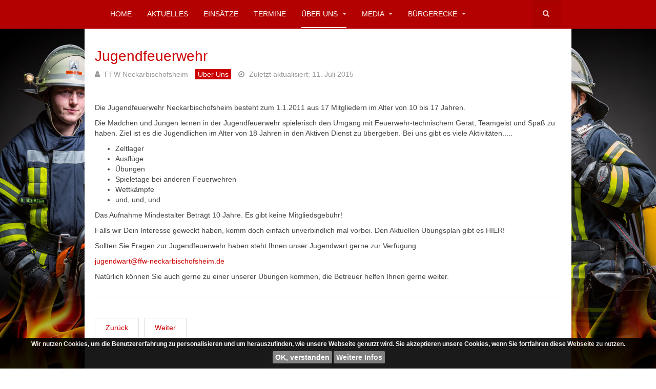

--- FILE ---
content_type: text/html; charset=utf-8
request_url: https://ffw-neckarbischofsheim.de/ueber-uns/jugendfeuerwehr
body_size: 6881
content:
<head>
<!DOCTYPE html>
<html lang="de-de" dir="ltr"
	  class='com_content view-article itemid-187 j39 mm-hover '>

<head>
	<base href="https://ffw-neckarbischofsheim.de/ueber-uns/jugendfeuerwehr" />
	<meta http-equiv="content-type" content="text/html; charset=utf-8" />
	<meta name="author" content="FFW Neckarbischofsheim" />
	<meta name="generator" content="Joomla! - Open Source Content Management" />
	<title>Jugendfeuerwehr</title>
	<link href="/templates/purity_iii/favicon.ico" rel="shortcut icon" type="image/vnd.microsoft.icon" />
	<link href="https://ffw-neckarbischofsheim.de/suche?format=opensearch" rel="search" title="Suchen Feuerwehr Neckarbischofsheim" type="application/opensearchdescription+xml" />
	<link rel="stylesheet" type="text/css" href="/media/plg_jchoptimize/assets/nz/54b7fee07626f9565f1e8b30164ff447.css" />
	
	
	

	
<!-- META FOR IOS & HANDHELD -->
	<meta name="viewport" content="width=device-width, initial-scale=1.0, maximum-scale=1.0, user-scalable=no"/>
	<script type="application/javascript" src="/media/plg_jchoptimize/assets/nz/5a085bd0d3e1373343583999182ca129.js"></script>
	<script type="text/javascript">
jQuery(function($){ initTooltips(); $("body").on("subform-row-add", initTooltips); function initTooltips (event, container) { container = container || document;$(container).find(".hasTooltip").tooltip({"html": true,"container": "body"});} });jQuery(window).on('load',  function() {
				new JCaption('img.caption');
			});
	</script>
<style type="text/stylesheet">
		@-webkit-viewport   { width: device-width; }
		@-moz-viewport      { width: device-width; }
		@-ms-viewport       { width: device-width; }
		@-o-viewport        { width: device-width; }
		@viewport           { width: device-width; }
	</style>
	
<meta name="HandheldFriendly" content="true"/>
<meta name="apple-mobile-web-app-capable" content="YES"/>
<!-- //META FOR IOS & HANDHELD -->




<!-- Le HTML5 shim and media query for IE8 support -->
<!--[if lt IE 9]>
<script src="//html5shim.googlecode.com/svn/trunk/html5.js"></script>
<script type="text/javascript" src="/plugins/system/t3/base-bs3/js/respond.min.js"></script>
<![endif]-->

<!-- You can add Google Analytics here or use T3 Injection feature -->

<!--[if lt IE 9]>
<link rel="stylesheet" href="/templates/purity_iii/css/ie8.css" type="text/css" />
<![endif]-->
	
				<script type="text/javascript">
		//<![CDATA[
		if (navigator.userAgent.match(/IEMobile\/10\.0/)) {
			var msViewportStyle = document.createElement("style");
			msViewportStyle.appendChild(
				document.createTextNode("@-ms-viewport{width:auto!important}")
			);
			document.getElementsByTagName("head")[0].appendChild(msViewportStyle);
		}
		//]]>
	</script>
<style>
					.res-eu-cookie-clearfix {
						clear: both;
					}		
					.res-eu-cookie-container {
						background-color: #000000;
						color: #ffffff;
						padding: 5px 20px;
						font-size: 12px;
						line-height: 1.2em;
						text-align: center;
						display: none;
						z-index: 1100;
						opacity:0.90;
						font-family: helvetica, arial, verdana, sans-serif;
						max-width:100%;
						margin:0 auto;
					}
					.res-eu-cookie-title{
					  font-size: 1.2em;
					  font-weight: bold;
					  padding: 7px;
					  color: #ffffff;
					}
					.res-eu-cookie-body{
						font-weight:bold;
					}
					.res-eu-cookie-buttons {
					padding:7px 0 5px 0;
					font-family: helvetica, arial, verdana, sans-serif;
					}
					.res-eu-cookie-buttons .res-eu-cookie-btn-ok {
			            color:#ffffff;
						font-weight: bold;
						font-size: 14px;
						font-family: helvetica, arial, verdana, sans-serif;
					}
					.res-eu-cookie-buttons .res-eu-cookie-more-info {
					color:#ffffff;
						font-weight: bold;
						font-size: 14px;
						font-family: helvetica, arial, verdana, sans-serif;
					}
					.res-eu-cookie-top {
						position: fixed;
						top: 0;
						left: 0;
						right:0;
						
					}
					.res-eu-cookie-bottom {
						position: fixed;
						bottom: 0;
						left: 0;
						right:0;
						
					}
					.res-eu-cookie-bottom-right {
					    position: fixed;
						bottom: 10px;
						right: 10px;
						width: 300px;
						border-radius: 3px;
						border-bottom: none;
					
					}
					.res-eu-cookie-bottom-left {
					    position: fixed;
						bottom: 10px;
						left: 10px;
						width: 300px;
						border-radius: 3px;
						border-bottom: none;

					}
					.res-eu-cookie-bottom-right > a.res-eu-cookie-btn-ok {
						margin: 0;
					}
					.res-eu-cookie-buttons > a.res-eu-cookie-btn-ok{
						display: inline-block;
						color: #ffffff;
						text-decoration: none;
						padding: 5px;
						border-radius: 2px;
						background: #787676;
						margin-left:3px;
					}
					.res-eu-cookie-buttons > a.res-eu-cookie-more-info{
						display: inline-block;
						color: #ffffff;
						text-decoration: none;
						padding: 5px;
						border-radius: 2px;
						background: #787676;
						margin-left:3px;
						opacity:0.95;
					}
					a.res-eu-cookie-btn-ok {
						margin-left: 10px;
					}
					a.res-eu-cookie-btn-ok:hover {
						background: #1a6906;
						opacity:0.90;
					}
					a.res-eu-cookie-more-info:hover {
						background: #7a0000;
						opacity:0.90;
					}								
        		</style>	
</head>

<body>

<!-- background wrapper -->

<div class="fullscreen background parallax" style="background-image: url('/images/bgmax/bg3.jpg');" data-img-width="2000" data-img-height="1300" data-diff="100">
	<div class="content-a">
        <div class="content-b" >

			<div class="t3-wrapper corporate"> <!-- Need this wrapper for off-canvas menu. Remove if you don't use of-canvas -->

				
<!-- MAIN NAVIGATION -->
<header id="t3-mainnav" class="wrap navbar navbar-default navbar-fixed-top t3-mainnav">

	<!-- OFF-CANVAS -->
		<!-- //OFF-CANVAS -->

	<div class="container">

		<!-- NAVBAR HEADER -->
		<div class="navbar-header">

			<!-- LOGO -->
			<div class="logo logo-image">
				<div class="logo-image">
					<a href="/" title="Feuerwehr Neckarbischofsheim">
													<img class="logo-img" src="/images/navlogo.png" alt="Feuerwehr Neckarbischofsheim" />
						
												
						<span>Feuerwehr Neckarbischofsheim</span>
					</a>
				</div>
			</div>
			<!-- //LOGO -->

											<button type="button" class="navbar-toggle" data-toggle="collapse" data-target=".t3-navbar-collapse">
					<i class="fa fa-bars"></i>
				</button>
			
	    	    <!-- HEAD SEARCH -->
	    <div class="head-search">     
	      <form class="form-search" action="/ueber-uns/jugendfeuerwehr" method="post">
	<div class="search">
		<label for="mod-search-searchword">Suchen ...</label><i class="fa fa-search"></i><input name="searchword" id="mod-search-searchword" maxlength="200"  class="form-control " type="text" size="0" />	<input type="hidden" name="task" value="search" />
	<input type="hidden" name="option" value="com_search" />
	<input type="hidden" name="Itemid" value="191" />
	</div>
</form>

	    </div>
	    <!-- //HEAD SEARCH -->
	    
		</div>
		<!-- //NAVBAR HEADER -->

		<!-- NAVBAR MAIN -->
				<nav class="t3-navbar-collapse navbar-collapse collapse"></nav>
		
		<nav class="t3-navbar navbar-collapse collapse">
			<div  class="t3-megamenu animate slide"  data-duration="400" data-responsive="true">
<ul itemscope itemtype="http://www.schema.org/SiteNavigationElement" class="nav navbar-nav level0">
<li itemprop='name'  data-id="101" data-level="1">
<a itemprop='url' class=""  href="/"   data-target="#">Home </a>

</li>
<li itemprop='name'  data-id="102" data-level="1">
<a itemprop='url' class=""  href="/aktuelles"   data-target="#">Aktuelles </a>

</li>
<li itemprop='name'  data-id="103" data-level="1">
<a itemprop='url' class=""  href="/einsaetze"   data-target="#">Einsätze </a>

</li>
<li itemprop='name'  data-id="104" data-level="1">
<a itemprop='url' class=""  href="/termine"   data-target="#">Termine </a>

</li>
<li itemprop='name' class="active dropdown mega" data-id="105" data-level="1">
<a itemprop='url' class=" dropdown-toggle"  href="/ueber-uns"   data-target="#" data-toggle="dropdown">Über uns <em class="caret"></em></a>

<div class="nav-child dropdown-menu mega-dropdown-menu"  ><div class="mega-dropdown-inner">
<div class="row">
<div class="col-xs-12 mega-col-nav" data-width="12"><div class="mega-inner">
<ul itemscope itemtype="http://www.schema.org/SiteNavigationElement" class="mega-nav level1">
<li itemprop='name'  data-id="185" data-level="2">
<a itemprop='url' class=""  href="/ueber-uns/organisation"   data-target="#">Organisation </a>

</li>
<li itemprop='name'  data-id="186" data-level="2">
<a itemprop='url' class=""  href="/ueber-uns/einsatzmannschaft"   data-target="#">Einsatzmannschaft </a>

</li>
<li itemprop='name' class="current active" data-id="187" data-level="2">
<a itemprop='url' class=""  href="/ueber-uns/jugendfeuerwehr"   data-target="#">Jugendfeuerwehr </a>

</li>
<li itemprop='name'  data-id="188" data-level="2">
<a itemprop='url' class=""  href="/ueber-uns/altersmannschaft"   data-target="#">Altersmannschaft </a>

</li>
<li itemprop='name'  data-id="189" data-level="2">
<a itemprop='url' class=""  href="/ueber-uns/fahrzeuge-und-technik"   data-target="#">Fahrzeuge und Technik </a>

</li>
<li itemprop='name'  data-id="190" data-level="2">
<a itemprop='url' class=""  href="/ueber-uns/geschichte"   data-target="#">Geschichte </a>

</li>
</ul>
</div></div>
</div>
</div></div>
</li>
<li itemprop='name' class="dropdown mega" data-id="154" data-level="1">
<a itemprop='url' class=" dropdown-toggle"  href="/multimedia"   data-target="#" data-toggle="dropdown">Media <em class="caret"></em></a>

<div class="nav-child dropdown-menu mega-dropdown-menu"  ><div class="mega-dropdown-inner">
<div class="row">
<div class="col-xs-12 mega-col-nav" data-width="12"><div class="mega-inner">
<ul itemscope itemtype="http://www.schema.org/SiteNavigationElement" class="mega-nav level1">
<li itemprop='name'  data-id="106" data-level="2">
<a itemprop='url' class=""  href="/multimedia/bilder"   data-target="#">Bilder </a>

</li>
<li itemprop='name'  data-id="184" data-level="2">
<a itemprop='url' class=""  href="/multimedia/videos"   data-target="#">Videos </a>

</li>
</ul>
</div></div>
</div>
</div></div>
</li>
<li itemprop='name' class="dropdown mega" data-id="244" data-level="1">
<a itemprop='url' class=" dropdown-toggle"  href="/buergerecke"   data-target="#" data-toggle="dropdown">Bürgerecke <em class="caret"></em></a>

<div class="nav-child dropdown-menu mega-dropdown-menu"  style="width: 250px"  data-width="250"><div class="mega-dropdown-inner">
<div class="row">
<div class="col-xs-12 mega-col-nav" data-width="12"><div class="mega-inner">
<ul itemscope itemtype="http://www.schema.org/SiteNavigationElement" class="mega-nav level1">
<li itemprop='name'  data-id="245" data-level="2">
<a itemprop='url' class=""  href="/buergerecke/informationen"   data-target="#">Informationen </a>

</li>
<li itemprop='name'  data-id="338" data-level="2">
<a itemprop='url' class=""  href="/buergerecke/sicherheit-im-haus"   data-target="#">Sicherheit im Haus </a>

</li>
<li itemprop='name'  data-id="339" data-level="2">
<a itemprop='url' class=""  href="/buergerecke/katastrophenschutz"   data-target="#">Katastrophenschutz </a>

</li>
<li itemprop='name'  data-id="340" data-level="2">
<a itemprop='url' class=""  href="/buergerecke/fachinformationen"   data-target="#">Fachinformationen </a>

</li>
<li itemprop='name'  data-id="341" data-level="2">
<a itemprop='url' class=""  href="/buergerecke/faq-feuerwehrlexikon"   data-target="#">FAQ - Feuerwehrlexikon </a>

</li>
<li itemprop='name'  data-id="246" data-level="2">
<a itemprop='url' class=""  href="/buergerecke/downloads"   data-target="#">Downloads </a>

</li>
</ul>
</div></div>
</div>
</div></div>
</li>
</ul>
</div>

		</nav>
    <!-- //NAVBAR MAIN -->

	</div>
</header>
<!-- //MAIN NAVIGATION -->





				


				<div class="container whitebackground">
					

					

<div id="t3-mainbody" class="container t3-mainbody">
	<div class="row">

		<!-- MAIN CONTENT -->
		<div id="t3-content" class="t3-content col-xs-12">
						<div id="system-message-container">
	</div>

						

<div class="item-page clearfix">


<!-- Article -->
<article>
	<meta itemprop="inLanguage" content="de-DE" />
	<meta itemprop="url" content="/ueber-uns/jugendfeuerwehr" />

      
<header class="article-header clearfix">
	<h1 class="article-title" itemprop="headline">
					<a href="/ueber-uns/jugendfeuerwehr" itemprop="url" title="Jugendfeuerwehr">
				Jugendfeuerwehr</a>
			</h1>

			</header>
    
    
  <!-- Aside -->
    <aside class="article-aside clearfix">
          	<dl class="article-info  muted">

		
			<dt class="article-info-term">
													Details							</dt>

							
<dd class="createdby hasTooltip" itemprop="author" itemscope itemtype="http://schema.org/Person" title="Geschrieben von ">
	<i class="fa fa-user"></i>
			<span itemprop="name">FFW Neckarbischofsheim</span>	</dd>
			
			
										<dd class="category-name hasTooltip" title="Kategorie: ">
				<i class="fa fa-folder-open"></i>
									<a href="/ueber-uns" ><span itemprop="genre">Über uns</span></a>							</dd>			
					
					
										<dd class="modified">
				<i class="fa fa-clock-o"></i>
				<time datetime="2015-07-11T19:01:51+02:00" itemprop="dateModified">
					Zuletzt aktualisiert: 11. Juli 2015				</time>
			</dd>			
						</dl>
        
      </aside>  
    <!-- //Aside -->

  
  
  
	
  
	
	<section class="article-content clearfix">
		<p>Die Jugendfeuerwehr Neckarbischofsheim besteht zum 1.1.2011 aus 17 Mitgliedern im Alter von 10 bis 17 Jahren.</p>

<p>Die Mädchen und Jungen lernen in der Jugendfeuerwehr spielerisch den Umgang mit Feuerwehr-technischem Gerät, Teamgeist und Spaß zu haben.&nbsp;Ziel ist es die Jugendlichen im Alter von 18 Jahren in den Aktiven Dienst zu übergeben.&nbsp;Bei uns gibt es viele Aktivitäten.....&nbsp;</p>

 
<ul>
	<li>Zeltlager</li>
	<li>Ausflüge</li>
	<li>Übungen</li>
	<li>Spieletage bei anderen Feuerwehren</li>
	<li>Wettkämpfe</li>
	<li>und, und, und</li>
</ul>

<p>Das Aufnahme Mindestalter Beträgt 10 Jahre.&nbsp;Es gibt keine Mitgliedsgebühr!</p>

<p>Falls wir Dein Interesse geweckt haben, komm doch einfach unverbindlich mal vorbei.&nbsp;Den Aktuellen Übungsplan gibt es HIER!</p>

<p>Sollten Sie Fragen zur Jugendfeuerwehr haben steht Ihnen unser Jugendwart gerne zur Verfügung.</p>

<p><span id="cloak31a518592ca706b22b2e289f78647ba3">Diese E-Mail-Adresse ist vor Spambots geschützt! Zur Anzeige muss JavaScript eingeschaltet sein!</span><script type='text/javascript'>
				document.getElementById('cloak31a518592ca706b22b2e289f78647ba3').innerHTML = '';
				var prefix = '&#109;a' + 'i&#108;' + '&#116;o';
				var path = 'hr' + 'ef' + '=';
				var addy31a518592ca706b22b2e289f78647ba3 = 'j&#117;g&#101;ndw&#97;rt' + '&#64;';
				addy31a518592ca706b22b2e289f78647ba3 = addy31a518592ca706b22b2e289f78647ba3 + 'ffw-n&#101;ck&#97;rb&#105;sch&#111;fsh&#101;&#105;m' + '&#46;' + 'd&#101;';
				var addy_text31a518592ca706b22b2e289f78647ba3 = 'j&#117;g&#101;ndw&#97;rt' + '&#64;' + 'ffw-n&#101;ck&#97;rb&#105;sch&#111;fsh&#101;&#105;m' + '&#46;' + 'd&#101;';document.getElementById('cloak31a518592ca706b22b2e289f78647ba3').innerHTML += '<a ' + path + '\'' + prefix + ':' + addy31a518592ca706b22b2e289f78647ba3 + '\'>'+addy_text31a518592ca706b22b2e289f78647ba3+'<\/a>';
		</script></p>

<p>Natürlich können Sie auch gerne zu einer unserer Übungen kommen, die Betreuer helfen Ihnen gerne weiter.</p>
	</section>
  
  <!-- footer -->
    <!-- //footer -->

			<hr class="divider-vertical" /><ul class="pager pagenav">
	<li class="previous">
		<a class="hasTooltip" title="Einsatzmannschaft" aria-label="Vorheriger Beitrag: Einsatzmannschaft" href="/ueber-uns/einsatzmannschaft" rel="prev">
			<span class="icon-chevron-left" aria-hidden="true"></span> <span aria-hidden="true">Zurück</span>		</a>
	</li>
	<li class="next">
		<a class="hasTooltip" title="Altersmannschaft" aria-label="Nächster Beitrag: Altersmannschaft" href="/ueber-uns/altersmannschaft" rel="next">
			<span aria-hidden="true">Weiter</span> <span class="icon-chevron-right" aria-hidden="true"></span>		</a>
	</li>
</ul>
	
	
	</article>
<!-- //Article -->


</div>


		</div>
		<!-- //MAIN CONTENT -->

	</div>
</div> 

					

					

				</div>
				
				
<!-- BACK TOP TOP BUTTON -->
<div id="back-to-top" data-spy="affix" data-offset-top="300" class="back-to-top hidden-xs hidden-sm affix-top">
  <button class="btn btn-primary" title="Back to Top"><i class="fa fa-caret-up"></i></button>
</div>
<script type="text/javascript">
(function($) {
	// Back to top
	$('#back-to-top').on('click', function(){
		$("html, body").animate({scrollTop: 0}, 500);
		return false;
	});
    $(window).load(function(){
        // hide button to top if the document height not greater than window height*2;using window load for more accurate calculate.    
        if ((parseInt($(window).height())*2)>(parseInt($(document).height()))) {
            $('#back-to-top').hide();
        } 
    });
})(jQuery);
</script>
<!-- BACK TO TOP BUTTON -->

<!-- FOOTER -->
<footer id="t3-footer" class="wrap t3-footer">

	<!-- NAV HELPER -->
	<nav class="wrap t3-navhelper ">
		<div class="container">
			
<ol class="breadcrumb ">
	<li class="active">Aktuelle Seite: &#160;</li><li><a href="/" class="pathway">Startseite</a><span class="divider"><img src="/templates/purity_iii/images/system/arrow.png" alt="" /></span></li><li><a href="/ueber-uns" class="pathway">Über uns</a><span class="divider"><img src="/templates/purity_iii/images/system/arrow.png" alt="" /></span></li><li><span>Jugendfeuerwehr</span></li></ol>

		</div>
	</nav>
	<!-- //NAV HELPER -->
	
			<!-- FOOTER SPOTLIGHT -->
		<div class="container">
				<!-- SPOTLIGHT -->
	<div class="t3-spotlight t3-footer-sl  row">
					<div class=" col-lg-4 col-md-4 col-sm-4 col-xs-12">
								<div class="t3-module module " id="Mod139"><div class="module-inner"><h3 class="module-title "><span>Freiwillige Feuerwehr Neckarbischofsheim</span></h3><div class="module-ct">

<div class="custom"  >
	<img alt="" class="item-image" src="/images/footerlogo.png" style="max-width:80%;" />
<p>Ablassweg 22<br />
74924 Neckarbischofsheim</p>

<p>Telefon:<br />
+49 (0) 7263 - 961142</p>

<p>E-Mail:&nbsp;<br />
<a href="mailto:info@ffw-neckarbischofsheim.de?subject=FFW%20Homepage">info@ffw-neckarbischofsheim.de</a></p>
</div>
</div></div></div>
							</div>
					<div class=" col-lg-4 col-md-4 col-sm-4 col-xs-12">
								<div class="t3-module module " id="Mod121"><div class="module-inner"><h3 class="module-title "><span>Aktuelles</span></h3><div class="module-ct"><ul class="category-module">
			<li>
							<a class="mod-articles-category-title " href="/aktuelles/226-versicherer-spendet-tragkraftspritze">
				Versicherer spendet Tragkraftspritze				</a>
			
			
			
			
							<span class="mod-articles-category-date">12.08.2017</span>
			
			
					</li>
			<li>
							<a class="mod-articles-category-title " href="/aktuelles/191-aenderung-feuerwehrgesetz">
				Änderung des Feuerwehrgesetzes				</a>
			
			
			
			
							<span class="mod-articles-category-date">24.01.2016</span>
			
			
					</li>
			<li>
							<a class="mod-articles-category-title " href="/aktuelles/178-spende-fuer-waermebildkamera">
				BBBank spendet Wärmebildkamera				</a>
			
			
			
			
							<span class="mod-articles-category-date">21.11.2015</span>
			
			
					</li>
	</ul>
</div></div></div>
							</div>
					<div class=" col-lg-4 col-md-4 col-sm-4 col-xs-12">
								<div class="t3-module module " id="Mod122"><div class="module-inner"><h3 class="module-title "><span>Einsätze</span></h3><div class="module-ct"><ul class="category-module">
			<li>
							<a class="mod-articles-category-title " href="/einsaetze/21-2017/223-24-28-06-2017-brandmeldeanlage-holzbaubetrieb">
				24 - 28.06.2017 - Brandmeldeanlage Holzbaubetrieb				</a>
			
			
			
			
			
			
					</li>
			<li>
							<a class="mod-articles-category-title " href="/einsaetze/20-2016/222-09-31-03-2016-rueckbau-dekon-anlage">
				09 - 31.03.2016 - Rückbau Dekon-Anlage				</a>
			
			
			
			
			
			
					</li>
			<li>
							<a class="mod-articles-category-title " href="/einsaetze/20-2016/221-28-12-08-2016-flaechenbrand-heidaecker">
				28 - 12.08.2016 - Flächenbrand Heidäcker				</a>
			
			
			
			
			
			
					</li>
	</ul>
</div></div></div>
							</div>
			</div>
<!-- SPOTLIGHT -->
		</div>
		<!-- //FOOTER SPOTLIGHT -->
	
	<section class="t3-copyright">
		<div class="container">
			<div class="row">
				<div class="col-md-12 copyright ">
					

<div class="custom"  >
	<p style="text-align: center;"><a href="/impressum" title="Impressum">Impressum </a> | <a href="/datenschutzerklaerung" title="Datenschutzerklärung">Datenschutzerklärung </a> | <a href="/haftungsausschluss" title="Haftungsausschluss">Haftungsausschluss </a> | <a href="/suche" title="Suche">Suche</a> | <a href="/login" title="Login">Login </a></p>
</div>

				</div>
							</div>
		</div>
	</section>

</footer>
<!-- //FOOTER -->
				
			</div>
        </div>
    </div>
</div>
<!-- background wrapper - end -->


<script type="text/javascript" src="/templates/purity_iii/js/custom.js"></script>
<div class="res-eu-cookie-container res-eu-cookie-bottom" id="cookie-alert"><div class="res-eu-cookie-body">Wir nutzen Cookies, um die Benutzererfahrung zu personalisieren und um herauszufinden, wie unsere Webseite genutzt wird. Sie akzeptieren unsere Cookies, wenn Sie fortfahren diese Webseite zu nutzen.</div><div class="res-eu-cookie-buttons"><a href="#" class="res-eu-cookie-btn-ok" onclick="addCookie();""><span class="icon-checkmark"> </span> OK, verstanden</a><a href="http://ffw-neckarbischofsheim.de/datenschutzerklaerung" class="res-eu-cookie-more-info"><span class="icon-info-2"> </span> Weitere Infos</a></div><div class="res-eu-cookie-clearfix"></div></div>
				<script>
					jQuery(document).ready(function(){ 
					 if (cookieExists()) { 
					document.getElementById('cookie-alert').style.display = 'none';
					 } else {
					 reseucookiefadeIn(document.getElementById('cookie-alert')); } 
					});

					function addCookie() {
						var curDate = new Date();
						curDate.setTime(curDate.getTime() + (86400000 * 365));
						document.cookie = 'cookieTermsAccepted=1; expires=' + curDate.toUTCString();
						reseucookiefadeOut(document.getElementById('cookie-alert'));
					}

					function cookieExists() {
						var cookies = document.cookie.split(';');
						for(var i=0; i < cookies.length; i++) {
							if (cookies[i].trim() == 'cookieTermsAccepted=1') {
								return true;
							}
						}
						return false;
					}

					function reseucookiefadeOut(element) {
						var op = 1;
						var timer = setInterval(function () {
							if (op <= 0.15){
								clearInterval(timer);
								element.style.display = 'none';
							}
							element.style.opacity = op;
							element.style.filter = 'alpha(opacity=' + op * 100 + ')';
							op -= op * 0.15;
						}, 50);
					}

					function reseucookiefadeIn(element) {
						var op = 0.09;
						element.style.display = 'block';
						var timer = setInterval(function () {
							if (op >= 1){
								clearInterval(timer);
							}
						}, 25);
					}
				</script></body>
</html>

--- FILE ---
content_type: application/javascript
request_url: https://ffw-neckarbischofsheim.de/templates/purity_iii/js/custom.js
body_size: 1130
content:
(function($){

	$(document).ready(function(){
		
		
		/* fix IE "jumping background issue" - smooth scrolling - start */
		if(navigator.userAgent.match(/Trident\/7\./)) {
			$('body').on("mousewheel", function () {
		    	console.log('hey');
		    	event.preventDefault();
		
		     	var wheelDelta = event.wheelDelta;
		
		     	var currentScrollPosition = window.pageYOffset;
		    	window.scrollTo(0, currentScrollPosition - wheelDelta);
			});
		}
		/* fix IE "jumping background issue" - smooth scrolling - end */

		
		/* detect touch */
		if("ontouchstart" in window){
		    document.documentElement.className = document.documentElement.className + " touch";
		}
		
		if(!$("html").hasClass("touch")){
		    /* background fix */
		    $(".parallax").css("background-attachment", "fixed");
		}
		
		/* fix vertical when not overflow
		call fullscreenFix() if .fullscreen content changes */
		function fullscreenFix(){
		    var h = $('body').height();
		    // set .fullscreen height
		    $(".content-b").each(function(i){
		        if($(this).innerHeight() <= h){
		            $(this).closest(".fullscreen").addClass("not-overflow");
		        }
		    });
		}
		$(window).resize(fullscreenFix);
		fullscreenFix();
		
		/* resize background images */
		function backgroundResize(){
		    var windowH = $(window).height();
		    $(".background").each(function(i){
		        var path = $(this);
		        // variables
		        var contW = path.width();
		        var contH = path.height();
		        var imgW = path.attr("data-img-width");
		        var imgH = path.attr("data-img-height");
		        var ratio = imgW / imgH;
		        // overflowing difference
		        var diff = parseFloat(path.attr("data-diff"));
		        diff = diff ? diff : 0;
		        // remaining height to have fullscreen image only on parallax
		        var remainingH = 0;
		        if(path.hasClass("parallax") && !$("html").hasClass("touch")){
		            var maxH = contH > windowH ? contH : windowH;
		            remainingH = windowH - contH;
		        }
		        // set img values depending on cont
		        imgH = contH + remainingH + diff;
		        imgW = imgH * ratio;
		        // fix when too large
		        if(contW > imgW){
		            imgW = contW;
		            imgH = imgW / ratio;
		        }
		        //
		        path.data("resized-imgW", imgW);
		        path.data("resized-imgH", imgH);
		        path.css("background-size", imgW + "px " + imgH + "px");
		    });
		}
		$(window).resize(backgroundResize);
		$(window).focus(backgroundResize);
		backgroundResize();
		
		/* set parallax background-position */
		function parallaxPosition(e){
		    var heightWindow = $(window).height();
		    var topWindow = $(window).scrollTop();
		    var bottomWindow = topWindow + heightWindow;
		    var currentWindow = (topWindow + bottomWindow) / 2;
		    $(".parallax").each(function(i){
		        var path = $(this);
		        var height = path.height();
		        var top = path.offset().top;
		        var bottom = top + height;
		        // only when in range
		        if(bottomWindow > top && topWindow < bottom){
		            var imgW = path.data("resized-imgW");
		            var imgH = path.data("resized-imgH");
		            // min when image touch top of window
		            var min = 0;
		            // max when image touch bottom of window
		            var max = - imgH + heightWindow;
		            // overflow changes parallax
		            var overflowH = height < heightWindow ? imgH - height : imgH - heightWindow; // fix height on overflow
		            top = top - overflowH;
		            bottom = bottom + overflowH;
		            // value with linear interpolation
		            var value = min + (max - min) * (currentWindow - top) / (bottom - top);
		            // set background-position
		            var orizontalPosition = path.attr("data-oriz-pos");
		            orizontalPosition = orizontalPosition ? orizontalPosition : "50%";
		            $(this).css("background-position", orizontalPosition + " " + value + "px");
		        }
		    });
		}
		if(!$("html").hasClass("touch")){
		    $(window).resize(parallaxPosition);
		    //$(window).focus(parallaxPosition);
		    $(window).scroll(parallaxPosition);
		    parallaxPosition();
		}



	});

})(jQuery);